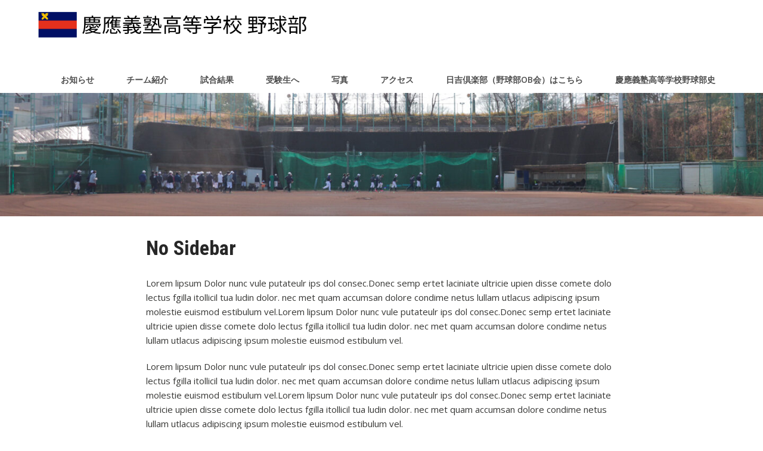

--- FILE ---
content_type: text/html; charset=UTF-8
request_url: https://keio-high-baseball.com/no-sidebar/
body_size: 13527
content:
<!DOCTYPE html>
<html dir="ltr" lang="ja"
	prefix="og: https://ogp.me/ns#" >
<head>
<meta charset="UTF-8">
<meta name="SKYPE_TOOLBAR" content="SKYPE_TOOLBAR_PARSER_COMPATIBLE">
<meta name="viewport" content="width=device-width">
<link rel="profile" href="http://gmpg.org/xfn/11">
<link rel="pingback" href="https://keio-high-baseball.com/xmlrpc.php">
<!--[if lt IE 9]>
<script type="text/javascript" src="https://keio-high-baseball.com/wp-content/themes/sports-club/js/html5.js"></script>
<link rel="stylesheet" href="https://keio-high-baseball.com/wp-content/themes/sports-club/css/ie.css" type="text/css" media="all" />
<![endif]-->
<title>No Sidebar - 慶應義塾高等学校 野球部</title>

		<!-- All in One SEO 4.3.1.1 - aioseo.com -->
		<meta name="description" content="Lorem lipsum Dolor nunc vule putateulr ips dol consec.D" />
		<meta name="robots" content="max-image-preview:large" />
		<link rel="canonical" href="https://keio-high-baseball.com/no-sidebar/" />
		<meta name="generator" content="All in One SEO (AIOSEO) 4.3.1.1 " />
		<meta property="og:locale" content="ja_JP" />
		<meta property="og:site_name" content="慶應義塾高等学校 野球部 - 慶應義塾高等学校 野球部の公式サイトです。" />
		<meta property="og:type" content="article" />
		<meta property="og:title" content="No Sidebar - 慶應義塾高等学校 野球部" />
		<meta property="og:description" content="Lorem lipsum Dolor nunc vule putateulr ips dol consec.D" />
		<meta property="og:url" content="https://keio-high-baseball.com/no-sidebar/" />
		<meta property="og:image" content="https://keio-high-baseball.com/wp-content/uploads/2021/05/logo.png" />
		<meta property="og:image:secure_url" content="https://keio-high-baseball.com/wp-content/uploads/2021/05/logo.png" />
		<meta property="og:image:width" content="246" />
		<meta property="og:image:height" content="165" />
		<meta property="article:published_time" content="2018-10-03T11:53:30+00:00" />
		<meta property="article:modified_time" content="2018-10-03T11:53:30+00:00" />
		<meta name="twitter:card" content="summary" />
		<meta name="twitter:title" content="No Sidebar - 慶應義塾高等学校 野球部" />
		<meta name="twitter:description" content="Lorem lipsum Dolor nunc vule putateulr ips dol consec.D" />
		<meta name="twitter:image" content="https://keio-high-baseball.com/wp-content/uploads/2021/05/logo.png" />
		<script type="application/ld+json" class="aioseo-schema">
			{"@context":"https:\/\/schema.org","@graph":[{"@type":"BreadcrumbList","@id":"https:\/\/keio-high-baseball.com\/no-sidebar\/#breadcrumblist","itemListElement":[{"@type":"ListItem","@id":"https:\/\/keio-high-baseball.com\/#listItem","position":1,"item":{"@type":"WebPage","@id":"https:\/\/keio-high-baseball.com\/","name":"\u30db\u30fc\u30e0","description":"\u6176\u61c9\u7fa9\u587e\u9ad8\u7b49\u5b66\u6821 \u91ce\u7403\u90e8\u306e\u516c\u5f0f\u30b5\u30a4\u30c8\u3067\u3059\u3002","url":"https:\/\/keio-high-baseball.com\/"},"nextItem":"https:\/\/keio-high-baseball.com\/no-sidebar\/#listItem"},{"@type":"ListItem","@id":"https:\/\/keio-high-baseball.com\/no-sidebar\/#listItem","position":2,"item":{"@type":"WebPage","@id":"https:\/\/keio-high-baseball.com\/no-sidebar\/","name":"No Sidebar","description":"Lorem lipsum Dolor nunc vule putateulr ips dol consec.D","url":"https:\/\/keio-high-baseball.com\/no-sidebar\/"},"previousItem":"https:\/\/keio-high-baseball.com\/#listItem"}]},{"@type":"Organization","@id":"https:\/\/keio-high-baseball.com\/#organization","name":"\u6176\u61c9\u7fa9\u587e\u9ad8\u7b49\u5b66\u6821\u3000\u91ce\u7403\u90e8","url":"https:\/\/keio-high-baseball.com\/","logo":{"@type":"ImageObject","url":"https:\/\/keio-high-baseball.com\/wp-content\/uploads\/2021\/05\/logo.png","@id":"https:\/\/keio-high-baseball.com\/#organizationLogo","width":246,"height":165},"image":{"@id":"https:\/\/keio-high-baseball.com\/#organizationLogo"}},{"@type":"WebPage","@id":"https:\/\/keio-high-baseball.com\/no-sidebar\/#webpage","url":"https:\/\/keio-high-baseball.com\/no-sidebar\/","name":"No Sidebar - \u6176\u61c9\u7fa9\u587e\u9ad8\u7b49\u5b66\u6821 \u91ce\u7403\u90e8","description":"Lorem lipsum Dolor nunc vule putateulr ips dol consec.D","inLanguage":"ja","isPartOf":{"@id":"https:\/\/keio-high-baseball.com\/#website"},"breadcrumb":{"@id":"https:\/\/keio-high-baseball.com\/no-sidebar\/#breadcrumblist"},"datePublished":"2018-10-03T11:53:30+09:00","dateModified":"2018-10-03T11:53:30+09:00"},{"@type":"WebSite","@id":"https:\/\/keio-high-baseball.com\/#website","url":"https:\/\/keio-high-baseball.com\/","name":"\u6176\u61c9\u7fa9\u587e\u9ad8\u7b49\u5b66\u6821 \u91ce\u7403\u90e8","description":"\u6176\u61c9\u7fa9\u587e\u9ad8\u7b49\u5b66\u6821 \u91ce\u7403\u90e8\u306e\u516c\u5f0f\u30b5\u30a4\u30c8\u3067\u3059\u3002","inLanguage":"ja","publisher":{"@id":"https:\/\/keio-high-baseball.com\/#organization"}}]}
		</script>
		<!-- All in One SEO -->

<link rel='dns-prefetch' href='//fonts.googleapis.com' />
<link rel="alternate" type="application/rss+xml" title="慶應義塾高等学校 野球部 &raquo; フィード" href="https://keio-high-baseball.com/feed/" />
<link rel="alternate" type="application/rss+xml" title="慶應義塾高等学校 野球部 &raquo; コメントフィード" href="https://keio-high-baseball.com/comments/feed/" />
<link rel="alternate" title="oEmbed (JSON)" type="application/json+oembed" href="https://keio-high-baseball.com/wp-json/oembed/1.0/embed?url=https%3A%2F%2Fkeio-high-baseball.com%2Fno-sidebar%2F" />
<link rel="alternate" title="oEmbed (XML)" type="text/xml+oembed" href="https://keio-high-baseball.com/wp-json/oembed/1.0/embed?url=https%3A%2F%2Fkeio-high-baseball.com%2Fno-sidebar%2F&#038;format=xml" />
		<!-- This site uses the Google Analytics by MonsterInsights plugin v8.12.1 - Using Analytics tracking - https://www.monsterinsights.com/ -->
		<!-- Note: MonsterInsights is not currently configured on this site. The site owner needs to authenticate with Google Analytics in the MonsterInsights settings panel. -->
					<!-- No UA code set -->
				<!-- / Google Analytics by MonsterInsights -->
		<style id='wp-img-auto-sizes-contain-inline-css' type='text/css'>
img:is([sizes=auto i],[sizes^="auto," i]){contain-intrinsic-size:3000px 1500px}
/*# sourceURL=wp-img-auto-sizes-contain-inline-css */
</style>
<style id='wp-emoji-styles-inline-css' type='text/css'>

	img.wp-smiley, img.emoji {
		display: inline !important;
		border: none !important;
		box-shadow: none !important;
		height: 1em !important;
		width: 1em !important;
		margin: 0 0.07em !important;
		vertical-align: -0.1em !important;
		background: none !important;
		padding: 0 !important;
	}
/*# sourceURL=wp-emoji-styles-inline-css */
</style>
<style id='wp-block-library-inline-css' type='text/css'>
:root{--wp-block-synced-color:#7a00df;--wp-block-synced-color--rgb:122,0,223;--wp-bound-block-color:var(--wp-block-synced-color);--wp-editor-canvas-background:#ddd;--wp-admin-theme-color:#007cba;--wp-admin-theme-color--rgb:0,124,186;--wp-admin-theme-color-darker-10:#006ba1;--wp-admin-theme-color-darker-10--rgb:0,107,160.5;--wp-admin-theme-color-darker-20:#005a87;--wp-admin-theme-color-darker-20--rgb:0,90,135;--wp-admin-border-width-focus:2px}@media (min-resolution:192dpi){:root{--wp-admin-border-width-focus:1.5px}}.wp-element-button{cursor:pointer}:root .has-very-light-gray-background-color{background-color:#eee}:root .has-very-dark-gray-background-color{background-color:#313131}:root .has-very-light-gray-color{color:#eee}:root .has-very-dark-gray-color{color:#313131}:root .has-vivid-green-cyan-to-vivid-cyan-blue-gradient-background{background:linear-gradient(135deg,#00d084,#0693e3)}:root .has-purple-crush-gradient-background{background:linear-gradient(135deg,#34e2e4,#4721fb 50%,#ab1dfe)}:root .has-hazy-dawn-gradient-background{background:linear-gradient(135deg,#faaca8,#dad0ec)}:root .has-subdued-olive-gradient-background{background:linear-gradient(135deg,#fafae1,#67a671)}:root .has-atomic-cream-gradient-background{background:linear-gradient(135deg,#fdd79a,#004a59)}:root .has-nightshade-gradient-background{background:linear-gradient(135deg,#330968,#31cdcf)}:root .has-midnight-gradient-background{background:linear-gradient(135deg,#020381,#2874fc)}:root{--wp--preset--font-size--normal:16px;--wp--preset--font-size--huge:42px}.has-regular-font-size{font-size:1em}.has-larger-font-size{font-size:2.625em}.has-normal-font-size{font-size:var(--wp--preset--font-size--normal)}.has-huge-font-size{font-size:var(--wp--preset--font-size--huge)}.has-text-align-center{text-align:center}.has-text-align-left{text-align:left}.has-text-align-right{text-align:right}.has-fit-text{white-space:nowrap!important}#end-resizable-editor-section{display:none}.aligncenter{clear:both}.items-justified-left{justify-content:flex-start}.items-justified-center{justify-content:center}.items-justified-right{justify-content:flex-end}.items-justified-space-between{justify-content:space-between}.screen-reader-text{border:0;clip-path:inset(50%);height:1px;margin:-1px;overflow:hidden;padding:0;position:absolute;width:1px;word-wrap:normal!important}.screen-reader-text:focus{background-color:#ddd;clip-path:none;color:#444;display:block;font-size:1em;height:auto;left:5px;line-height:normal;padding:15px 23px 14px;text-decoration:none;top:5px;width:auto;z-index:100000}html :where(.has-border-color){border-style:solid}html :where([style*=border-top-color]){border-top-style:solid}html :where([style*=border-right-color]){border-right-style:solid}html :where([style*=border-bottom-color]){border-bottom-style:solid}html :where([style*=border-left-color]){border-left-style:solid}html :where([style*=border-width]){border-style:solid}html :where([style*=border-top-width]){border-top-style:solid}html :where([style*=border-right-width]){border-right-style:solid}html :where([style*=border-bottom-width]){border-bottom-style:solid}html :where([style*=border-left-width]){border-left-style:solid}html :where(img[class*=wp-image-]){height:auto;max-width:100%}:where(figure){margin:0 0 1em}html :where(.is-position-sticky){--wp-admin--admin-bar--position-offset:var(--wp-admin--admin-bar--height,0px)}@media screen and (max-width:600px){html :where(.is-position-sticky){--wp-admin--admin-bar--position-offset:0px}}

/*# sourceURL=wp-block-library-inline-css */
</style><style id='global-styles-inline-css' type='text/css'>
:root{--wp--preset--aspect-ratio--square: 1;--wp--preset--aspect-ratio--4-3: 4/3;--wp--preset--aspect-ratio--3-4: 3/4;--wp--preset--aspect-ratio--3-2: 3/2;--wp--preset--aspect-ratio--2-3: 2/3;--wp--preset--aspect-ratio--16-9: 16/9;--wp--preset--aspect-ratio--9-16: 9/16;--wp--preset--color--black: #000000;--wp--preset--color--cyan-bluish-gray: #abb8c3;--wp--preset--color--white: #ffffff;--wp--preset--color--pale-pink: #f78da7;--wp--preset--color--vivid-red: #cf2e2e;--wp--preset--color--luminous-vivid-orange: #ff6900;--wp--preset--color--luminous-vivid-amber: #fcb900;--wp--preset--color--light-green-cyan: #7bdcb5;--wp--preset--color--vivid-green-cyan: #00d084;--wp--preset--color--pale-cyan-blue: #8ed1fc;--wp--preset--color--vivid-cyan-blue: #0693e3;--wp--preset--color--vivid-purple: #9b51e0;--wp--preset--gradient--vivid-cyan-blue-to-vivid-purple: linear-gradient(135deg,rgb(6,147,227) 0%,rgb(155,81,224) 100%);--wp--preset--gradient--light-green-cyan-to-vivid-green-cyan: linear-gradient(135deg,rgb(122,220,180) 0%,rgb(0,208,130) 100%);--wp--preset--gradient--luminous-vivid-amber-to-luminous-vivid-orange: linear-gradient(135deg,rgb(252,185,0) 0%,rgb(255,105,0) 100%);--wp--preset--gradient--luminous-vivid-orange-to-vivid-red: linear-gradient(135deg,rgb(255,105,0) 0%,rgb(207,46,46) 100%);--wp--preset--gradient--very-light-gray-to-cyan-bluish-gray: linear-gradient(135deg,rgb(238,238,238) 0%,rgb(169,184,195) 100%);--wp--preset--gradient--cool-to-warm-spectrum: linear-gradient(135deg,rgb(74,234,220) 0%,rgb(151,120,209) 20%,rgb(207,42,186) 40%,rgb(238,44,130) 60%,rgb(251,105,98) 80%,rgb(254,248,76) 100%);--wp--preset--gradient--blush-light-purple: linear-gradient(135deg,rgb(255,206,236) 0%,rgb(152,150,240) 100%);--wp--preset--gradient--blush-bordeaux: linear-gradient(135deg,rgb(254,205,165) 0%,rgb(254,45,45) 50%,rgb(107,0,62) 100%);--wp--preset--gradient--luminous-dusk: linear-gradient(135deg,rgb(255,203,112) 0%,rgb(199,81,192) 50%,rgb(65,88,208) 100%);--wp--preset--gradient--pale-ocean: linear-gradient(135deg,rgb(255,245,203) 0%,rgb(182,227,212) 50%,rgb(51,167,181) 100%);--wp--preset--gradient--electric-grass: linear-gradient(135deg,rgb(202,248,128) 0%,rgb(113,206,126) 100%);--wp--preset--gradient--midnight: linear-gradient(135deg,rgb(2,3,129) 0%,rgb(40,116,252) 100%);--wp--preset--font-size--small: 13px;--wp--preset--font-size--medium: 20px;--wp--preset--font-size--large: 36px;--wp--preset--font-size--x-large: 42px;--wp--preset--spacing--20: 0.44rem;--wp--preset--spacing--30: 0.67rem;--wp--preset--spacing--40: 1rem;--wp--preset--spacing--50: 1.5rem;--wp--preset--spacing--60: 2.25rem;--wp--preset--spacing--70: 3.38rem;--wp--preset--spacing--80: 5.06rem;--wp--preset--shadow--natural: 6px 6px 9px rgba(0, 0, 0, 0.2);--wp--preset--shadow--deep: 12px 12px 50px rgba(0, 0, 0, 0.4);--wp--preset--shadow--sharp: 6px 6px 0px rgba(0, 0, 0, 0.2);--wp--preset--shadow--outlined: 6px 6px 0px -3px rgb(255, 255, 255), 6px 6px rgb(0, 0, 0);--wp--preset--shadow--crisp: 6px 6px 0px rgb(0, 0, 0);}:where(.is-layout-flex){gap: 0.5em;}:where(.is-layout-grid){gap: 0.5em;}body .is-layout-flex{display: flex;}.is-layout-flex{flex-wrap: wrap;align-items: center;}.is-layout-flex > :is(*, div){margin: 0;}body .is-layout-grid{display: grid;}.is-layout-grid > :is(*, div){margin: 0;}:where(.wp-block-columns.is-layout-flex){gap: 2em;}:where(.wp-block-columns.is-layout-grid){gap: 2em;}:where(.wp-block-post-template.is-layout-flex){gap: 1.25em;}:where(.wp-block-post-template.is-layout-grid){gap: 1.25em;}.has-black-color{color: var(--wp--preset--color--black) !important;}.has-cyan-bluish-gray-color{color: var(--wp--preset--color--cyan-bluish-gray) !important;}.has-white-color{color: var(--wp--preset--color--white) !important;}.has-pale-pink-color{color: var(--wp--preset--color--pale-pink) !important;}.has-vivid-red-color{color: var(--wp--preset--color--vivid-red) !important;}.has-luminous-vivid-orange-color{color: var(--wp--preset--color--luminous-vivid-orange) !important;}.has-luminous-vivid-amber-color{color: var(--wp--preset--color--luminous-vivid-amber) !important;}.has-light-green-cyan-color{color: var(--wp--preset--color--light-green-cyan) !important;}.has-vivid-green-cyan-color{color: var(--wp--preset--color--vivid-green-cyan) !important;}.has-pale-cyan-blue-color{color: var(--wp--preset--color--pale-cyan-blue) !important;}.has-vivid-cyan-blue-color{color: var(--wp--preset--color--vivid-cyan-blue) !important;}.has-vivid-purple-color{color: var(--wp--preset--color--vivid-purple) !important;}.has-black-background-color{background-color: var(--wp--preset--color--black) !important;}.has-cyan-bluish-gray-background-color{background-color: var(--wp--preset--color--cyan-bluish-gray) !important;}.has-white-background-color{background-color: var(--wp--preset--color--white) !important;}.has-pale-pink-background-color{background-color: var(--wp--preset--color--pale-pink) !important;}.has-vivid-red-background-color{background-color: var(--wp--preset--color--vivid-red) !important;}.has-luminous-vivid-orange-background-color{background-color: var(--wp--preset--color--luminous-vivid-orange) !important;}.has-luminous-vivid-amber-background-color{background-color: var(--wp--preset--color--luminous-vivid-amber) !important;}.has-light-green-cyan-background-color{background-color: var(--wp--preset--color--light-green-cyan) !important;}.has-vivid-green-cyan-background-color{background-color: var(--wp--preset--color--vivid-green-cyan) !important;}.has-pale-cyan-blue-background-color{background-color: var(--wp--preset--color--pale-cyan-blue) !important;}.has-vivid-cyan-blue-background-color{background-color: var(--wp--preset--color--vivid-cyan-blue) !important;}.has-vivid-purple-background-color{background-color: var(--wp--preset--color--vivid-purple) !important;}.has-black-border-color{border-color: var(--wp--preset--color--black) !important;}.has-cyan-bluish-gray-border-color{border-color: var(--wp--preset--color--cyan-bluish-gray) !important;}.has-white-border-color{border-color: var(--wp--preset--color--white) !important;}.has-pale-pink-border-color{border-color: var(--wp--preset--color--pale-pink) !important;}.has-vivid-red-border-color{border-color: var(--wp--preset--color--vivid-red) !important;}.has-luminous-vivid-orange-border-color{border-color: var(--wp--preset--color--luminous-vivid-orange) !important;}.has-luminous-vivid-amber-border-color{border-color: var(--wp--preset--color--luminous-vivid-amber) !important;}.has-light-green-cyan-border-color{border-color: var(--wp--preset--color--light-green-cyan) !important;}.has-vivid-green-cyan-border-color{border-color: var(--wp--preset--color--vivid-green-cyan) !important;}.has-pale-cyan-blue-border-color{border-color: var(--wp--preset--color--pale-cyan-blue) !important;}.has-vivid-cyan-blue-border-color{border-color: var(--wp--preset--color--vivid-cyan-blue) !important;}.has-vivid-purple-border-color{border-color: var(--wp--preset--color--vivid-purple) !important;}.has-vivid-cyan-blue-to-vivid-purple-gradient-background{background: var(--wp--preset--gradient--vivid-cyan-blue-to-vivid-purple) !important;}.has-light-green-cyan-to-vivid-green-cyan-gradient-background{background: var(--wp--preset--gradient--light-green-cyan-to-vivid-green-cyan) !important;}.has-luminous-vivid-amber-to-luminous-vivid-orange-gradient-background{background: var(--wp--preset--gradient--luminous-vivid-amber-to-luminous-vivid-orange) !important;}.has-luminous-vivid-orange-to-vivid-red-gradient-background{background: var(--wp--preset--gradient--luminous-vivid-orange-to-vivid-red) !important;}.has-very-light-gray-to-cyan-bluish-gray-gradient-background{background: var(--wp--preset--gradient--very-light-gray-to-cyan-bluish-gray) !important;}.has-cool-to-warm-spectrum-gradient-background{background: var(--wp--preset--gradient--cool-to-warm-spectrum) !important;}.has-blush-light-purple-gradient-background{background: var(--wp--preset--gradient--blush-light-purple) !important;}.has-blush-bordeaux-gradient-background{background: var(--wp--preset--gradient--blush-bordeaux) !important;}.has-luminous-dusk-gradient-background{background: var(--wp--preset--gradient--luminous-dusk) !important;}.has-pale-ocean-gradient-background{background: var(--wp--preset--gradient--pale-ocean) !important;}.has-electric-grass-gradient-background{background: var(--wp--preset--gradient--electric-grass) !important;}.has-midnight-gradient-background{background: var(--wp--preset--gradient--midnight) !important;}.has-small-font-size{font-size: var(--wp--preset--font-size--small) !important;}.has-medium-font-size{font-size: var(--wp--preset--font-size--medium) !important;}.has-large-font-size{font-size: var(--wp--preset--font-size--large) !important;}.has-x-large-font-size{font-size: var(--wp--preset--font-size--x-large) !important;}
/*# sourceURL=global-styles-inline-css */
</style>

<style id='classic-theme-styles-inline-css' type='text/css'>
/*! This file is auto-generated */
.wp-block-button__link{color:#fff;background-color:#32373c;border-radius:9999px;box-shadow:none;text-decoration:none;padding:calc(.667em + 2px) calc(1.333em + 2px);font-size:1.125em}.wp-block-file__button{background:#32373c;color:#fff;text-decoration:none}
/*# sourceURL=/wp-includes/css/classic-themes.min.css */
</style>
<link rel='stylesheet' id='sports-club-gfonts-opensans-css' href='//fonts.googleapis.com/css?family=Open+Sans%3A300%2C300i%2C400%2C400i%2C600%2C600i%2C700%2C700i%2C800%2C800i&#038;ver=6.9' type='text/css' media='all' />
<link rel='stylesheet' id='sports-club-gfonts-robotocondensed-css' href='//fonts.googleapis.com/css?family=Roboto+Condensed%3A300%2C400%2C700&#038;ver=6.9' type='text/css' media='all' />
<link rel='stylesheet' id='sports-club-gfonts-roboto-css' href='//fonts.googleapis.com/css?family=Roboto%3A300%2C400%2C600%2C900&#038;ver=6.9' type='text/css' media='all' />
<link rel='stylesheet' id='sports-club-gfonts-gloria-css' href='//fonts.googleapis.com/css?family=Gloria+Hallelujah&#038;ver=6.9' type='text/css' media='all' />
<link rel='stylesheet' id='sports-club-gfonts-lato-css' href='//fonts.googleapis.com/css?family=Lato%3A400%2C300%2C300italic%2C400italic%2C700%2C700italic&#038;ver=6.9' type='text/css' media='all' />
<link rel='stylesheet' id='sports-club-gfonts-assistant-css' href='//fonts.googleapis.com/css?family=Assistant%3A200%2C300%2C400%2C600%2C700%2C800&#038;ver=6.9' type='text/css' media='all' />
<link rel='stylesheet' id='sports-club-gfonts-body-css' href='//fonts.googleapis.com/css?family=Open+Sans&#038;subset=cyrillic%2Carabic%2Cbengali%2Ccyrillic%2Ccyrillic-ext%2Cdevanagari%2Cgreek%2Cgreek-ext%2Cgujarati%2Chebrew%2Clatin-ext%2Ctamil%2Ctelugu%2Cthai%2Cvietnamese%2Clatin&#038;ver=6.9' type='text/css' media='all' />
<link rel='stylesheet' id='sports-club-gfonts-logo-css' href='//fonts.googleapis.com/css?family=Roboto+Condensed&#038;subset=cyrillic%2Carabic%2Cbengali%2Ccyrillic%2Ccyrillic-ext%2Cdevanagari%2Cgreek%2Cgreek-ext%2Cgujarati%2Chebrew%2Clatin-ext%2Ctamil%2Ctelugu%2Cthai%2Cvietnamese%2Clatin&#038;ver=6.9' type='text/css' media='all' />
<link rel='stylesheet' id='sports-club-gfonts-nav-css' href='//fonts.googleapis.com/css?family=Open+Sans&#038;subset=cyrillic%2Carabic%2Cbengali%2Ccyrillic%2Ccyrillic-ext%2Cdevanagari%2Cgreek%2Cgreek-ext%2Cgujarati%2Chebrew%2Clatin-ext%2Ctamil%2Ctelugu%2Cthai%2Cvietnamese%2Clatin&#038;ver=6.9' type='text/css' media='all' />
<link rel='stylesheet' id='sports-club-gfonts-heading-css' href='//fonts.googleapis.com/css?family=Roboto+Condensed&#038;subset=cyrillic%2Carabic%2Cbengali%2Ccyrillic%2Ccyrillic-ext%2Cdevanagari%2Cgreek%2Cgreek-ext%2Cgujarati%2Chebrew%2Clatin-ext%2Ctamil%2Ctelugu%2Cthai%2Cvietnamese%2Clatin&#038;ver=6.9' type='text/css' media='all' />
<link rel='stylesheet' id='sports-club-gfonts-sectiontitle-css' href='//fonts.googleapis.com/css?family=Roboto+Condensed&#038;subset=cyrillic%2Carabic%2Cbengali%2Ccyrillic%2Ccyrillic-ext%2Cdevanagari%2Cgreek%2Cgreek-ext%2Cgujarati%2Chebrew%2Clatin-ext%2Ctamil%2Ctelugu%2Cthai%2Cvietnamese%2Clatin&#038;ver=6.9' type='text/css' media='all' />
<link rel='stylesheet' id='sports-club-gfonts-slidetitle-css' href='//fonts.googleapis.com/css?family=Roboto+Condensed&#038;subset=cyrillic%2Carabic%2Cbengali%2Ccyrillic%2Ccyrillic-ext%2Cdevanagari%2Cgreek%2Cgreek-ext%2Cgujarati%2Chebrew%2Clatin-ext%2Ctamil%2Ctelugu%2Cthai%2Cvietnamese%2Clatin&#038;ver=6.9' type='text/css' media='all' />
<link rel='stylesheet' id='sports-club-gfonts-slidedes-css' href='//fonts.googleapis.com/css?family=Open+Sans&#038;subset=cyrillic%2Carabic%2Cbengali%2Ccyrillic%2Ccyrillic-ext%2Cdevanagari%2Cgreek%2Cgreek-ext%2Cgujarati%2Chebrew%2Clatin-ext%2Ctamil%2Ctelugu%2Cthai%2Cvietnamese%2Clatin&#038;ver=6.9' type='text/css' media='all' />
<link rel='stylesheet' id='sports-club-basic-style-css' href='https://keio-high-baseball.com/wp-content/themes/sports-club/style.css?ver=6.9' type='text/css' media='all' />
<link rel='stylesheet' id='sports-club-editor-style-css' href='https://keio-high-baseball.com/wp-content/themes/sports-club/editor-style.css?ver=6.9' type='text/css' media='all' />
<link rel='stylesheet' id='sports-club-base-style-css' href='https://keio-high-baseball.com/wp-content/themes/sports-club/css/default.css?ver=6.9' type='text/css' media='all' />
<link rel='stylesheet' id='sports-club-fontawesome-all-style-css' href='https://keio-high-baseball.com/wp-content/themes/sports-club/fontsawesome/css/fontawesome-all.css?ver=6.9' type='text/css' media='all' />
<link rel='stylesheet' id='sports-club-animation-css' href='https://keio-high-baseball.com/wp-content/themes/sports-club/css/animation.css?ver=6.9' type='text/css' media='all' />
<link rel='stylesheet' id='sports-club-hover-css' href='https://keio-high-baseball.com/wp-content/themes/sports-club/css/hover.css?ver=6.9' type='text/css' media='all' />
<link rel='stylesheet' id='sports-club-hover-min-css' href='https://keio-high-baseball.com/wp-content/themes/sports-club/css/hover-min.css?ver=6.9' type='text/css' media='all' />
<link rel='stylesheet' id='sports-club-testimonialslider-style-css' href='https://keio-high-baseball.com/wp-content/themes/sports-club/testimonialsrotator/js/tm-rotator.css?ver=6.9' type='text/css' media='all' />
<link rel='stylesheet' id='sports-club-responsive-style-css' href='https://keio-high-baseball.com/wp-content/themes/sports-club/css/responsive.css?ver=6.9' type='text/css' media='all' />
<link rel='stylesheet' id='sports-club-owl-style-css' href='https://keio-high-baseball.com/wp-content/themes/sports-club/testimonialsrotator/js/owl.carousel.css?ver=6.9' type='text/css' media='all' />
<link rel='stylesheet' id='sports-club-mixitup-style-css' href='https://keio-high-baseball.com/wp-content/themes/sports-club/mixitup/style-mixitup.css?ver=6.9' type='text/css' media='all' />
<link rel='stylesheet' id='sports-club-prettyphoto-style-css' href='https://keio-high-baseball.com/wp-content/themes/sports-club/mixitup/prettyPhotoe735.css?ver=6.9' type='text/css' media='all' />
<link rel='stylesheet' id='sports-club-flexiselcss-css' href='https://keio-high-baseball.com/wp-content/themes/sports-club/css/flexiselcss.css?ver=6.9' type='text/css' media='all' />
<link rel='stylesheet' id='sports-club-youtube-popup-css' href='https://keio-high-baseball.com/wp-content/themes/sports-club/popupvideo/grt-youtube-popup.css?ver=6.9' type='text/css' media='all' />
<link rel='stylesheet' id='sports-club-animation-style-css' href='https://keio-high-baseball.com/wp-content/themes/sports-club/css/animation-style.css?ver=6.9' type='text/css' media='all' />
<script type="text/javascript" src="https://keio-high-baseball.com/wp-includes/js/jquery/jquery.min.js?ver=3.7.1" id="jquery-core-js"></script>
<script type="text/javascript" src="https://keio-high-baseball.com/wp-includes/js/jquery/jquery-migrate.min.js?ver=3.4.1" id="jquery-migrate-js"></script>
<script type="text/javascript" src="https://keio-high-baseball.com/wp-content/themes/sports-club/js/custom.js?ver=6.9" id="sports-club-customscripts-js"></script>
<script type="text/javascript" src="https://keio-high-baseball.com/wp-content/themes/sports-club/testimonialsrotator/js/jquery.quovolver.min.js?ver=6.9" id="sports-club-testimonialsminjs-js"></script>
<script type="text/javascript" src="https://keio-high-baseball.com/wp-content/themes/sports-club/testimonialsrotator/js/owl.carousel.js?ver=6.9" id="sports-club-owljs-js"></script>
<script type="text/javascript" src="https://keio-high-baseball.com/wp-content/themes/sports-club/counter/js/jquery.counterup.min.js?ver=6.9" id="sports-club-counterup-js"></script>
<script type="text/javascript" src="https://keio-high-baseball.com/wp-content/themes/sports-club/counter/js/waypoints.min.js?ver=6.9" id="sports-club-waypoints-js"></script>
<script type="text/javascript" src="https://keio-high-baseball.com/wp-content/themes/sports-club/mixitup/jquery_013.js?ver=6.9" id="sports-club-jquery_013-script-js"></script>
<script type="text/javascript" src="https://keio-high-baseball.com/wp-content/themes/sports-club/mixitup/jquery_003.js?ver=6.9" id="sports-club-jquery_003-script-js"></script>
<script type="text/javascript" src="https://keio-high-baseball.com/wp-content/themes/sports-club/mixitup/screen.js?ver=6.9" id="sports-club-screen-script-js"></script>
<script type="text/javascript" src="https://keio-high-baseball.com/wp-content/themes/sports-club/mixitup/jquery.prettyPhoto5152.js?ver=6.9" id="sports-club-prettyphoto-script-js"></script>
<script type="text/javascript" src="https://keio-high-baseball.com/wp-content/themes/sports-club/js/jquery.flexisel.js?ver=6.9" id="sports-club-flexisel-js"></script>
<script type="text/javascript" src="https://keio-high-baseball.com/wp-content/themes/sports-club/popupvideo/grt-youtube-popup.js?ver=6.9" id="sports-club-youtube-popup-js"></script>
<script type="text/javascript" src="https://keio-high-baseball.com/wp-content/themes/sports-club/js/custom-animation.js?ver=6.9" id="sports-club-custom-animation-js"></script>
<link rel="https://api.w.org/" href="https://keio-high-baseball.com/wp-json/" /><link rel="alternate" title="JSON" type="application/json" href="https://keio-high-baseball.com/wp-json/wp/v2/pages/817" /><link rel="EditURI" type="application/rsd+xml" title="RSD" href="https://keio-high-baseball.com/xmlrpc.php?rsd" />
<meta name="generator" content="WordPress 6.9" />
<link rel='shortlink' href='https://keio-high-baseball.com/?p=817' />
    	
    	<script>
		jQuery(window).bind('scroll', function() {
	var wwd = jQuery(window).width();
	if( wwd > 939 ){
		var navHeight = jQuery( window ).height() - 575;
			}
});		


jQuery(window).load(function() {   
  jQuery('.owl-carousel').owlCarousel({
    loop:true,	
	autoplay: true,
	autoplayTimeout: 8000,
    margin:30,
    nav:false,
	dots: false,
    responsive:{
        0:{
            items:1
        },
        600:{
            items:2
        },
        1000:{
            items:2
        }
    }
})
    
  });


jQuery(document).ready(function() {
  
  jQuery('.link').on('click', function(event){
    var $this = jQuery(this);
    if($this.hasClass('clicked')){
      $this.removeAttr('style').removeClass('clicked');
    } else{
      $this.css('background','#7fc242').addClass('clicked');
    }
  });
 
});
		</script>
<style>body, .contact-form-section .address,  .accordion-box .acc-content{color:#373735;}body{font-family:Open Sans; font-size:15px;}.logo h1 {font-family:Roboto Condensed;color:#282828;font-size:35px}.tagline{color:#282828;}.logo img{height:43px;}.footer-logo img{height:43px;}.sitenav ul li ul li{border-color:#e4e3e3;}.sitenav ul{font-family:'Open Sans', sans-serif;font-size:14px}.sitenav ul li a, .sitenav ul li.menu-item-object-page a, .sitenav ul li ul.sub-menu li.menu-item-object-page a, .sitenav ul li.current-menu-parent ul li.menu-item-has-children ul.sub-menu li a{color:#4d4d4d;}.sitenav ul li a:hover, .sitenav ul li ul.sub-menu li.menu-item-object-page a:hover, .sitenav ul li.current-menu-parent ul li.menu-item-has-children ul.sub-menu li a:hover, .sitenav ul li.current_page_item a, .sitenav ul li.current_page_item ul li a:hover, .sitenav ul li:hover, .sitenav ul li.current_page_item ul.sub-menu li a:hover, .sitenav ul li.current-menu-parent ul.sub-menu li a:hover, .sitenav ul li.current-menu-parent ul.sub-menu li.current_page_item a, .sitenav ul li:hover{color:#ffffff;}h2.section_title, h3.section_title{ font-family:Roboto Condensed; font-size:38px; color:#222222; }a:hover, .slide_toggle a:hover{color:#282828;}.footer h5{color:#ffffff; font-size:25px; }.design-by{color:#ffffff}.logonavigation, .header-top .left:before, .header-top .left:after{background-color:#ffffff; }.header-top{ color:#ffffff; }.header-top{background-color:#000000; }.header-top .social-icons a{ color:#8b929d;}.button, #commentform input#submit, input.search-submit, .post-password-form input[type=submit], p.read-more a, .pagination ul li span, .pagination ul li a, .headertop .right a, .wpcf7 form input[type='submit'], #sidebar .search-form input.search-submit{ color:#ffffff; }#commentform input#submit:hover, input.search-submit:hover, .post-password-form input[type=submit]:hover, p.read-more a:hover, .pagination ul li .current, .pagination ul li a:hover,.headertop .right a:hover, .wpcf7 form input[type='submit']:hover{background-color:#555555; color:#ffffff;}a.morebutton{ color:#ffffff; }a.morebutton:hover{background-color:#555555; color:#ffffff;}aside.widget{ background-color:#F0EFEF; color:#6e6d6d;  }h3.widget-title{ color:#444444;}#footer-wrapper{background-color:#262a31; color:#ababab;}.footer ul li a, .footerviewmore{color:#ababab;}#footer-wrapper{background: url(https://keio-high-baseball.com/wp-content/themes/sports-club/images/footer-bg.jpg) no-repeat; background-size: 100% 100% !important; }.contactdetail a{color:#ababab; }.nivo-controlNav a{background-color:#ffffff}#sidebar ul li{border-color:#d0cfcf}#sidebar ul li a{color:#78797c; }.nivo-caption h2{font-family:Roboto Condensed; color:#ffffff; font-size:50px;}.nivo-caption p{font-family:Open Sans; color:#ffffff; font-size:18px;}.copyright-wrapper a:hover{ color: #ababab; }.toggle a{ color:#ffffff; }h1, h2, h3, h4, h5, h6{ font-family:Roboto Condensed; }h1{ font-size:30px; color:#272727;}h2{ font-size:28px; color:#272727;}h3{ font-size:18px; color:#272727;}h4{ font-size:22px; color:#272727;}h5{font-size:20px; color:#272727;}h6{ font-size:18px; color:#272727;}#footer-wrapper .social-icons a{ color:#646464; }.nivo-caption{background-color:rgba(8,8,8,0.5);}ul.portfoliofilter li a{ color:#111111; }.holderwrap h5{ color:#ffffff; }.holderwrap h5::after{ background-color:#ffffff; }.fourpagebox h3 a{ color:#ffffff; }.owl-controls .owl-dot{ background-color:#ffffff; }#clienttestiminials .item{ color:#ffffff; }ul.recent-post li h6 a{ color:#ffffff; }#commentform input#submit, 
			.button, 
			.button:after, 
			.button:before, .nivo-caption .button:before,
			input.search-submit, 
			.post-password-form input[type='submit'], 
			p.read-more a,
			.header-top .social-icons a:hover, 
			.pagination ul li span, 
			.pagination ul li a, 
			.headertop .right a, 
			.wpcf7 form input[type='submit'], 
			#sidebar .search-form input.search-submit,
			.nivo-controlNav a.active,			
			.holderwrap,
			.owl-controls .owl-dot.active,
			#section9 .owl-controls .owl-dot.active,			
			#commentform input#submit:hover, 
			input.search-submit:hover, 
			.post-password-form input[type=submit]:hover, 
			p.read-more a:hover, 
			.pagination ul li .current, 
			.pagination ul li a:hover,
			.headertop .right a:hover, 
			.wpcf7 form input[type='submit']:hover,					
			#footer-wrapper .social-icons a:hover,
			.toggle a,
			a.morebutton,						
			a.joinusstyle1,			
			.newspostdate,		
			.woocommerce ul.products li.product a.add_to_cart_button:hover,
			.nbs-flexisel-nav-left:hover, .nbs-flexisel-nav-right:hover,		
			.teammember-list .thumnailbx,		
			.teammember-list:hover .degination,
			.woocommerce span.onsale,			
			.pagereadmore,
			.col-md-4:hover,
			.news_left_side .postdt,
			#teampanel .owl-prev:hover, #teampanel .owl-next:hover,
			#section7 .owl-prev:hover, #section7 .owl-next:hover,
			.moreicon .i, .news-title, .donatenow, a.projectReadMore, .causes-col a.read-more, .news_imgbox, .newsletter-form input[type=submit], .member-social-icon a:hover, .woocommerce ul.products li.product:hover i:after, .woocommerce ul.products li.product:hover .product-shadow:after, .newsletter-form i, .sitenav ul li:hover, .sitenav ul li.current-page-ancestor, .sitenav ul li.current_page_item:link, .sitenav ul li.current_page_item:visited, .sitenav ul li.current-menu-item, .sitenav ul li.current-menu-item:visited, .sitenav ul li.current-menu-parent:link, .sitenav ul li.current_page_parent:visited, .sitenav ul li.current-menu-ancestor:link, .sitenav ul li.current-menu-ancestor:visited, .header_right, .header_right:after, .servpagebox:hover .servread, .servpagebox:hover .servread:after, .servpagebox:hover .servthumbbx, .latest_results .gamedetail, .most_video:hover .most_video_bg, .most_video_bg i, #section4 .one_half.last_column, #section4 .one_half.last_column:after, .matchreadmore, .news_author_date, .news-readmore i:after, ul.recent-post .footerthumb span.ftdate, ul.recent-post .footerthumb span.ftdate:before, .facilities:hover .facilitiesbg, .owl-prev:hover, .owl-next:hover{background-color:#001864; }.upcomingmatch:hover .tripdate, .upcomingmatch:hover .triptitledes{background:#001864 !important; }.awards-lists .owl-prev:hover, .awards-lists .owl-next:hover{border-color:#001864 !important; }.awards-lists .owl-prev:hover:before, .awards-lists .owl-next:hover:before{border-color:#001864 !important; color:#001864 !important; }a, .offcontnt .pricedv,			
			.contactdetail a:hover, 
			.footer h5 span, 
			.footer ul li a:hover, .footerviewmore:hover, 
			.footer ul li.current_page_item a, 
			div.recent-post a:hover,		
			.copyright-wrapper a,				
			.slide_toggle a,			
			#sidebar ul li a:hover,
			h3.post-title a:hover,
			.welcome_titlecolumn h3 span,		
			.woocommerce table.shop_table th, 
			.woocommerce-page table.shop_table th,
			#clienttestiminials h6 a,			
			ul.portfoliofilter li a.selected, 
			ul.portfoliofilter li a:hover,
			ul.portfoliofilter li:hover a,
			h2.section_title span, h3.section_title span, 
			.mycounterbox .counter,
			.woocommerce ul.products li.product h2:hover,
			#section8 h3 span,
			.ftr_textlogo h2 span,
			.woocommerce div.product p.price, 
			.woocommerce div.product span.price, .header-top .social-icons a:hover, .cuase-raised h5 span, .circle-title, .nextmatch h4, .servicesboxbg:hover .services-title h5{ color:#001864; }@media screen and (max-width: 980px) { .sitenav ul li a:hover, .sitenav ul li.current_page_item a, .sitenav ul li.current_page_item ul li a:hover, .sitenav ul li:hover, .sitenav ul li.current_page_item ul.sub-menu li a:hover, .sitenav ul li.current-menu-parent ul.sub-menu li a:hover, .sitenav ul li.current-menu-parent ul.sub-menu li.current_page_item a, .sitenav ul li:hover{color:#001864; }}.nivo-controlNav a.active::after,
			.col-md-4,
			#section7 .owl-prev:hover, #section7 .owl-next:hover,
			ul.portfoliofilter li:hover a, .circle-left, .red-dot{ border-color:#001864; }.contact-image{box-shadow: 15px 15px 0 #001864; }.nextmatch h6.next-title{color:#001864 !important; }.newspostdate::after{ border-top-color:#001864; }.button:hover, .button:hover:after, .button:hover:before, .nivo-caption .button:hover:before, .sd-search input, .sd-top-bar-nav .sd-search input, .donatenow:hover, a.projectReadMore:hover, .causes-col a.read-more:hover, .latest_results .gamedetail:hover{background-color:#e43324; }</style>	<style type="text/css">
		
	</style>
	<link rel="icon" href="https://keio-high-baseball.com/wp-content/uploads/2021/05/cropped-logo-32x32.png" sizes="32x32" />
<link rel="icon" href="https://keio-high-baseball.com/wp-content/uploads/2021/05/cropped-logo-192x192.png" sizes="192x192" />
<link rel="apple-touch-icon" href="https://keio-high-baseball.com/wp-content/uploads/2021/05/cropped-logo-180x180.png" />
<meta name="msapplication-TileImage" content="https://keio-high-baseball.com/wp-content/uploads/2021/05/cropped-logo-270x270.png" />
		<style type="text/css" id="wp-custom-css">
			.site-branding-text{
	display:none;
}

#pagearea .container {
    width: 100%;
    padding: 0;
    display: none;
}

#section10 .videobox {
    margin: 0 auto;
    width: 770px;
    border: solid 12px #ffffff;
    box-shadow: 0 0 10px #b5b3b3;
}

.header_right{
	display:none;
}

.sitenav ul li.menu-item-object-page a:hover{
    color: #F5BF0F;
}


.post-comment,
#recent-comments-2,
#meta-2{
	display:none;
}


.page-tab {
    text-align: center;
}
.page-tab .custombtn {
    display: inline-block;
    margin: 0 20px 20px;
}
.page-tab .custombtn .button:before {
    top: 0;
    height: 50px;
    width: 45px;
    content: '';
    position: absolute;
    left: -15px;
    -webkit-transform: skew(
-30deg
);
    -moz-transform: skew(-30deg);
    -ms-transform: skew(-30deg);
    -o-transform: skew(-30deg);
}
.page-tab .custombtn .button:before {
    top: 0;
    height: 50px;
    width: 45px;
    content: '';
    position: absolute;
    left: -15px;
    -webkit-transform: skew(
-30deg
);
    -moz-transform: skew(-30deg);
    -ms-transform: skew(-30deg);
    -o-transform: skew(-30deg);
}
.page-tab .custombtn .button:after {
    top: 0;
    height: 50px;
    width: 45px;
    content: '';
    position: absolute;
    right: -15px;
    -webkit-transform: skew(
-30deg
);
    -moz-transform: skew(-30deg);
    -ms-transform: skew(-30deg);
    -o-transform: skew(-30deg);
}

.page-tab .custombtn.is-active a,
.page-tab .custombtn.is-active a:before,
.page-tab .custombtn.is-active a:after{
	background-color:#e43324 !important;
}


	

@media screen and (max-width: 767px){
#section10 .videobox {
    width: 100%;
}
}


.servpagecontent h3{
	display:block;
	margin-bottom:40px;
}
.servpagecontent p{
	display:none;
}



.nivo-directionNav a {
    padding: 18px 18px;
}





.nivo-caption h2{
	font-weight:bold;
	font-size:80px;
}
.nivo-caption p{
	font-weight:bold;
		font-size:20px;
}

@media screen and (min-width: 300px) and (max-width: 480px){
.nivo-caption p {
	display:block;
	font-weight:normal;
}
.nivo-caption h2 {
    font-size: 28px !important;
    line-height: 32px !important;
}
}

h2.section_title,
h3.section_title{
	font-weight:bold;
}

.servpagecontent h3 {
	font-weight:bold;
}


.page-tab .custombtn a{
	font-weight:bold;
}


ul#menu-gnav-1 {
    text-align: left;
}
ul#menu-gnav-1 li{
	display:block;
	margin: 28px 0;
}
ul#menu-gnav-1 li a{
		font-weight:bold;
}

ul#menu-gnav-1 li .sub-menu li{
	display:inline-block;
	margin: 16px 0 0 0;
}


ul#menu-gnav-1 li .sub-menu li a{
		font-weight:normal;
}

		</style>
		</head>

<body id="top" class="wp-singular page-template page-template-template-parts page-template-page-template-no-sidebar page-template-template-partspage-template-no-sidebar-php page page-id-817 wp-theme-sports-club">
<div class="sitewrapper ">

<div class="site-header">	
    
 <div class="logonavigation">
	<div class="container">
      <div class="logo">
                       <a href="https://keio-high-baseball.com/"><img src="https://keio-high-baseball.com/wp-content/uploads/2021/01/慶應義塾高等学校-野球部-1.png" / ></a>               
                        				                <div class="site-branding-text">
                  <a href="https://keio-high-baseball.com/"><h1>慶應義塾高等学校 野球部</h1></a>
                  <span class="tagline">慶應義塾高等学校 野球部の公式サイトです。</span>
               </div> 
                 </div><!-- .logo -->     
              

                    
    <div class="header_right"> 
		                <div class="clear"></div>  
    </div>
 
<div class="header-nav">
        <div class="toggle">
            <a class="toggleMenu" href="#">
                            メニュー         
                                  </a>
        </div><!-- toggle -->
        <div class="sitenav">                   
        	<div class="menu-gnav-container"><ul id="menu-gnav" class="menu"><li id="menu-item-1629" class="menu-item menu-item-type-post_type menu-item-object-page menu-item-1629"><a href="https://keio-high-baseball.com/blog-right-sidebar/">お知らせ</a></li>
<li id="menu-item-1652" class="menu-item menu-item-type-custom menu-item-object-custom menu-item-has-children menu-item-1652"><a href="#">チーム紹介</a>
<ul class="sub-menu">
	<li id="menu-item-1762" class="menu-item menu-item-type-post_type menu-item-object-page menu-item-1762"><a href="https://keio-high-baseball.com/history-1/">沿革</a></li>
	<li id="menu-item-1669" class="menu-item menu-item-type-post_type menu-item-object-page menu-item-1669"><a href="https://keio-high-baseball.com/messagefromskipper/">監督メッセージ</a></li>
	<li id="menu-item-1668" class="menu-item menu-item-type-post_type menu-item-object-page menu-item-1668"><a href="https://keio-high-baseball.com/philosophy-1/">部訓</a></li>
	<li id="menu-item-1667" class="menu-item menu-item-type-post_type menu-item-object-page menu-item-1667"><a href="https://keio-high-baseball.com/gunnersroom-1/">仮想部室</a></li>
	<li id="menu-item-1666" class="menu-item menu-item-type-post_type menu-item-object-page menu-item-1666"><a href="https://keio-high-baseball.com/staff-1/">スタッフ</a></li>
	<li id="menu-item-1665" class="menu-item menu-item-type-post_type menu-item-object-page menu-item-1665"><a href="https://keio-high-baseball.com/roste-1/">部員</a></li>
</ul>
</li>
<li id="menu-item-1682" class="menu-item menu-item-type-post_type menu-item-object-page menu-item-1682"><a href="https://keio-high-baseball.com/resultsrecords-1/">試合結果</a></li>
<li id="menu-item-1681" class="menu-item menu-item-type-post_type menu-item-object-page menu-item-1681"><a href="https://keio-high-baseball.com/forcandidates-1/">受験生へ</a></li>
<li id="menu-item-1680" class="menu-item menu-item-type-post_type menu-item-object-page menu-item-1680"><a href="https://keio-high-baseball.com/fieldofdreams-1/">写真</a></li>
<li id="menu-item-1679" class="menu-item menu-item-type-post_type menu-item-object-page menu-item-1679"><a href="https://keio-high-baseball.com/access/">アクセス</a></li>
<li id="menu-item-3527" class="menu-item menu-item-type-custom menu-item-object-custom menu-item-3527"><a href="http://www.hiyoshi-club.jp/#">日吉倶楽部（野球部OB会）はこちら</a></li>
<li id="menu-item-3743" class="menu-item menu-item-type-custom menu-item-object-custom menu-item-3743"><a href="http://www.hiyoshi-club.jp/book/index.php">慶應義塾高等学校野球部史</a></li>
</ul></div>   
        </div><!--.sitenav -->   
        <div class="clear"></div>
		</div>

<div class="clear"></div>
</div> 
<div class="clear"></div>
</div>
</div>


<div class="clear"></div>
        
		<div class="innerbanner" >                
          <img src="https://keio-high-baseball.com/wp-content/uploads/2021/04/banner-e1617255409540.jpg" alt="">        </div> 
	 
      
<div class="container content-area">
    <div class="middle-align">
        <div class="site-main nosidebar">
			                
<article id="post-817" class="post-817 page type-page status-publish hentry">
	<header class="entry-header">
		<h1 class="entry-title">No Sidebar</h1>
	</header><!-- .entry-header -->

	<div class="entry-content">
		<p>				Lorem lipsum Dolor nunc vule putateulr ips dol consec.Donec semp ertet laciniate ultricie upien disse comete dolo lectus fgilla itollicil tua ludin dolor. nec met quam accumsan dolore condime netus lullam utlacus adipiscing ipsum molestie euismod estibulum vel.Lorem lipsum Dolor nunc vule putateulr ips dol consec.Donec semp ertet laciniate ultricie upien disse comete dolo lectus fgilla itollicil tua ludin dolor. nec met quam accumsan dolore condime netus lullam utlacus adipiscing ipsum molestie euismod estibulum vel.</p>
<p>Lorem lipsum Dolor nunc vule putateulr ips dol consec.Donec semp ertet laciniate ultricie upien disse comete dolo lectus fgilla itollicil tua ludin dolor. nec met quam accumsan dolore condime netus lullam utlacus adipiscing ipsum molestie euismod estibulum vel.Lorem lipsum Dolor nunc vule putateulr ips dol consec.Donec semp ertet laciniate ultricie upien disse comete dolo lectus fgilla itollicil tua ludin dolor. nec met quam accumsan dolore condime netus lullam utlacus adipiscing ipsum molestie euismod estibulum vel.								</p>
			</div><!-- .entry-content -->
	</article><!-- #post-## -->                                    </div>
        <div class="clear"></div>
    </div>
</div>


<div id="footer-wrapper">
    	<div class="container footer"> 
           
<!-- =============================== Column One - 1 =================================== -->
			                <div class="cols-1">    
                    
                <div class="widget-column-1">             
                 <div class="menu-gnav-container"><ul id="menu-gnav-1" class="menu"><li class="menu-item menu-item-type-post_type menu-item-object-page menu-item-1629"><a href="https://keio-high-baseball.com/blog-right-sidebar/">お知らせ</a></li>
<li class="menu-item menu-item-type-custom menu-item-object-custom menu-item-has-children menu-item-1652"><a href="#">チーム紹介</a>
<ul class="sub-menu">
	<li class="menu-item menu-item-type-post_type menu-item-object-page menu-item-1762"><a href="https://keio-high-baseball.com/history-1/">沿革</a></li>
	<li class="menu-item menu-item-type-post_type menu-item-object-page menu-item-1669"><a href="https://keio-high-baseball.com/messagefromskipper/">監督メッセージ</a></li>
	<li class="menu-item menu-item-type-post_type menu-item-object-page menu-item-1668"><a href="https://keio-high-baseball.com/philosophy-1/">部訓</a></li>
	<li class="menu-item menu-item-type-post_type menu-item-object-page menu-item-1667"><a href="https://keio-high-baseball.com/gunnersroom-1/">仮想部室</a></li>
	<li class="menu-item menu-item-type-post_type menu-item-object-page menu-item-1666"><a href="https://keio-high-baseball.com/staff-1/">スタッフ</a></li>
	<li class="menu-item menu-item-type-post_type menu-item-object-page menu-item-1665"><a href="https://keio-high-baseball.com/roste-1/">部員</a></li>
</ul>
</li>
<li class="menu-item menu-item-type-post_type menu-item-object-page menu-item-1682"><a href="https://keio-high-baseball.com/resultsrecords-1/">試合結果</a></li>
<li class="menu-item menu-item-type-post_type menu-item-object-page menu-item-1681"><a href="https://keio-high-baseball.com/forcandidates-1/">受験生へ</a></li>
<li class="menu-item menu-item-type-post_type menu-item-object-page menu-item-1680"><a href="https://keio-high-baseball.com/fieldofdreams-1/">写真</a></li>
<li class="menu-item menu-item-type-post_type menu-item-object-page menu-item-1679"><a href="https://keio-high-baseball.com/access/">アクセス</a></li>
<li class="menu-item menu-item-type-custom menu-item-object-custom menu-item-3527"><a href="http://www.hiyoshi-club.jp/#">日吉倶楽部（野球部OB会）はこちら</a></li>
<li class="menu-item menu-item-type-custom menu-item-object-custom menu-item-3743"><a href="http://www.hiyoshi-club.jp/book/index.php">慶應義塾高等学校野球部史</a></li>
</ul></div>  
                 
                      
               </div>             
                            
                </div>
              
            <div class="clear"></div>       
    </div><!--end .container-->
     
    <div class="copyright-wrapper">
        <div class="container"> 
            <div class="design-by">
                                            </div>
            <div class="copyright-txt">Copyright &copy; 2020 Sports Club. Design &amp; developed by <a href="https://www.gracethemes.com/" target="_blank">Grace Themes</a></div>
    
            <div class="clear"></div>
        </div> 
    </div>
       
    </div>    
<div id="back-top">
		<a title="Top of Page" href="#top"><span></span></a>
	</div><script type="speculationrules">
{"prefetch":[{"source":"document","where":{"and":[{"href_matches":"/*"},{"not":{"href_matches":["/wp-*.php","/wp-admin/*","/wp-content/uploads/*","/wp-content/*","/wp-content/plugins/*","/wp-content/themes/sports-club/*","/*\\?(.+)"]}},{"not":{"selector_matches":"a[rel~=\"nofollow\"]"}},{"not":{"selector_matches":".no-prefetch, .no-prefetch a"}}]},"eagerness":"conservative"}]}
</script>
<script id="wp-emoji-settings" type="application/json">
{"baseUrl":"https://s.w.org/images/core/emoji/17.0.2/72x72/","ext":".png","svgUrl":"https://s.w.org/images/core/emoji/17.0.2/svg/","svgExt":".svg","source":{"concatemoji":"https://keio-high-baseball.com/wp-includes/js/wp-emoji-release.min.js?ver=6.9"}}
</script>
<script type="module">
/* <![CDATA[ */
/*! This file is auto-generated */
const a=JSON.parse(document.getElementById("wp-emoji-settings").textContent),o=(window._wpemojiSettings=a,"wpEmojiSettingsSupports"),s=["flag","emoji"];function i(e){try{var t={supportTests:e,timestamp:(new Date).valueOf()};sessionStorage.setItem(o,JSON.stringify(t))}catch(e){}}function c(e,t,n){e.clearRect(0,0,e.canvas.width,e.canvas.height),e.fillText(t,0,0);t=new Uint32Array(e.getImageData(0,0,e.canvas.width,e.canvas.height).data);e.clearRect(0,0,e.canvas.width,e.canvas.height),e.fillText(n,0,0);const a=new Uint32Array(e.getImageData(0,0,e.canvas.width,e.canvas.height).data);return t.every((e,t)=>e===a[t])}function p(e,t){e.clearRect(0,0,e.canvas.width,e.canvas.height),e.fillText(t,0,0);var n=e.getImageData(16,16,1,1);for(let e=0;e<n.data.length;e++)if(0!==n.data[e])return!1;return!0}function u(e,t,n,a){switch(t){case"flag":return n(e,"\ud83c\udff3\ufe0f\u200d\u26a7\ufe0f","\ud83c\udff3\ufe0f\u200b\u26a7\ufe0f")?!1:!n(e,"\ud83c\udde8\ud83c\uddf6","\ud83c\udde8\u200b\ud83c\uddf6")&&!n(e,"\ud83c\udff4\udb40\udc67\udb40\udc62\udb40\udc65\udb40\udc6e\udb40\udc67\udb40\udc7f","\ud83c\udff4\u200b\udb40\udc67\u200b\udb40\udc62\u200b\udb40\udc65\u200b\udb40\udc6e\u200b\udb40\udc67\u200b\udb40\udc7f");case"emoji":return!a(e,"\ud83e\u1fac8")}return!1}function f(e,t,n,a){let r;const o=(r="undefined"!=typeof WorkerGlobalScope&&self instanceof WorkerGlobalScope?new OffscreenCanvas(300,150):document.createElement("canvas")).getContext("2d",{willReadFrequently:!0}),s=(o.textBaseline="top",o.font="600 32px Arial",{});return e.forEach(e=>{s[e]=t(o,e,n,a)}),s}function r(e){var t=document.createElement("script");t.src=e,t.defer=!0,document.head.appendChild(t)}a.supports={everything:!0,everythingExceptFlag:!0},new Promise(t=>{let n=function(){try{var e=JSON.parse(sessionStorage.getItem(o));if("object"==typeof e&&"number"==typeof e.timestamp&&(new Date).valueOf()<e.timestamp+604800&&"object"==typeof e.supportTests)return e.supportTests}catch(e){}return null}();if(!n){if("undefined"!=typeof Worker&&"undefined"!=typeof OffscreenCanvas&&"undefined"!=typeof URL&&URL.createObjectURL&&"undefined"!=typeof Blob)try{var e="postMessage("+f.toString()+"("+[JSON.stringify(s),u.toString(),c.toString(),p.toString()].join(",")+"));",a=new Blob([e],{type:"text/javascript"});const r=new Worker(URL.createObjectURL(a),{name:"wpTestEmojiSupports"});return void(r.onmessage=e=>{i(n=e.data),r.terminate(),t(n)})}catch(e){}i(n=f(s,u,c,p))}t(n)}).then(e=>{for(const n in e)a.supports[n]=e[n],a.supports.everything=a.supports.everything&&a.supports[n],"flag"!==n&&(a.supports.everythingExceptFlag=a.supports.everythingExceptFlag&&a.supports[n]);var t;a.supports.everythingExceptFlag=a.supports.everythingExceptFlag&&!a.supports.flag,a.supports.everything||((t=a.source||{}).concatemoji?r(t.concatemoji):t.wpemoji&&t.twemoji&&(r(t.twemoji),r(t.wpemoji)))});
//# sourceURL=https://keio-high-baseball.com/wp-includes/js/wp-emoji-loader.min.js
/* ]]> */
</script>
</div>
</body>
</html>